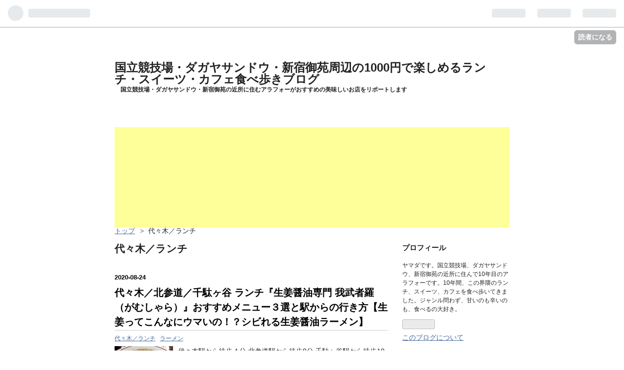

--- FILE ---
content_type: text/html; charset=utf-8
request_url: https://www.yamada-lunch-sweets-cafe.tokyo/archive/category/%E4%BB%A3%E3%80%85%E6%9C%A8%EF%BC%8F%E3%83%A9%E3%83%B3%E3%83%81
body_size: 7639
content:
<!DOCTYPE html>
<html
  lang="ja"

data-admin-domain="//blog.hatena.ne.jp"
data-admin-origin="https://blog.hatena.ne.jp"
data-author="yamada0901"
data-avail-langs="ja en"
data-blog="kokuritsukyogijo.hatenablog.com"
data-blog-host="kokuritsukyogijo.hatenablog.com"
data-blog-is-public="1"
data-blog-name="国立競技場・ダガヤサンドウ・新宿御苑周辺の1000円で楽しめるランチ・スイーツ・カフェ食べ歩きブログ"
data-blog-owner="yamada0901"
data-blog-show-ads=""
data-blog-show-sleeping-ads=""
data-blog-uri="https://www.yamada-lunch-sweets-cafe.tokyo/"
data-blog-uuid="26006613461562588"
data-blogs-uri-base="https://www.yamada-lunch-sweets-cafe.tokyo"
data-brand="pro"
data-data-layer="{&quot;hatenablog&quot;:{&quot;admin&quot;:{},&quot;analytics&quot;:{&quot;brand_property_id&quot;:&quot;&quot;,&quot;measurement_id&quot;:&quot;&quot;,&quot;non_sampling_property_id&quot;:&quot;&quot;,&quot;property_id&quot;:&quot;&quot;,&quot;separated_property_id&quot;:&quot;UA-29716941-25&quot;},&quot;blog&quot;:{&quot;blog_id&quot;:&quot;26006613461562588&quot;,&quot;content_seems_japanese&quot;:&quot;true&quot;,&quot;disable_ads&quot;:&quot;custom_domain&quot;,&quot;enable_ads&quot;:&quot;false&quot;,&quot;enable_keyword_link&quot;:&quot;true&quot;,&quot;entry_show_footer_related_entries&quot;:&quot;true&quot;,&quot;force_pc_view&quot;:&quot;false&quot;,&quot;is_public&quot;:&quot;true&quot;,&quot;is_responsive_view&quot;:&quot;false&quot;,&quot;is_sleeping&quot;:&quot;true&quot;,&quot;lang&quot;:&quot;ja&quot;,&quot;name&quot;:&quot;\u56fd\u7acb\u7af6\u6280\u5834\u30fb\u30c0\u30ac\u30e4\u30b5\u30f3\u30c9\u30a6\u30fb\u65b0\u5bbf\u5fa1\u82d1\u5468\u8fba\u306e1000\u5186\u3067\u697d\u3057\u3081\u308b\u30e9\u30f3\u30c1\u30fb\u30b9\u30a4\u30fc\u30c4\u30fb\u30ab\u30d5\u30a7\u98df\u3079\u6b69\u304d\u30d6\u30ed\u30b0&quot;,&quot;owner_name&quot;:&quot;yamada0901&quot;,&quot;uri&quot;:&quot;https://www.yamada-lunch-sweets-cafe.tokyo/&quot;},&quot;brand&quot;:&quot;pro&quot;,&quot;page_id&quot;:&quot;archive&quot;,&quot;permalink_entry&quot;:null,&quot;pro&quot;:&quot;pro&quot;,&quot;router_type&quot;:&quot;blogs&quot;}}"
data-device="pc"
data-dont-recommend-pro="false"
data-global-domain="https://hatena.blog"
data-globalheader-color="b"
data-globalheader-type="pc"
data-has-touch-view="1"
data-help-url="https://help.hatenablog.com"
data-page="archive"
data-parts-domain="https://hatenablog-parts.com"
data-plus-available="1"
data-pro="true"
data-router-type="blogs"
data-sentry-dsn="https://03a33e4781a24cf2885099fed222b56d@sentry.io/1195218"
data-sentry-environment="production"
data-sentry-sample-rate="0.1"
data-static-domain="https://cdn.blog.st-hatena.com"
data-version="bf9b33cb6c06fe563d48131cfbdaa7"



  itemscope
  itemtype="http://schema.org/Blog"


  data-initial-state="{}"

  >
  <head prefix="og: http://ogp.me/ns# fb: http://ogp.me/ns/fb#">

  

  

  


  

  <meta name="robots" content="max-image-preview:large" />


  <meta charset="utf-8"/>
  <meta http-equiv="X-UA-Compatible" content="IE=7; IE=9; IE=10; IE=11" />
  <title>代々木／ランチ カテゴリーの記事一覧 - 国立競技場・ダガヤサンドウ・新宿御苑周辺の1000円で楽しめるランチ・スイーツ・カフェ食べ歩きブログ</title>

  
  <link rel="canonical" href="https://www.yamada-lunch-sweets-cafe.tokyo/archive/category/%E4%BB%A3%E3%80%85%E6%9C%A8%EF%BC%8F%E3%83%A9%E3%83%B3%E3%83%81"/>



  

<meta itemprop="name" content="代々木／ランチ カテゴリーの記事一覧 - 国立競技場・ダガヤサンドウ・新宿御苑周辺の1000円で楽しめるランチ・スイーツ・カフェ食べ歩きブログ"/>

  <meta itemprop="image" content="https://cdn.user.blog.st-hatena.com/default_entry_og_image/155493351/1577371240223789"/>


  <meta property="og:title" content="代々木／ランチ カテゴリーの記事一覧 - 国立競技場・ダガヤサンドウ・新宿御苑周辺の1000円で楽しめるランチ・スイーツ・カフェ食べ歩きブログ"/>
<meta property="og:type" content="blog"/>
  <meta property="og:url" content="https://www.yamada-lunch-sweets-cafe.tokyo/archive/category/%E4%BB%A3%E3%80%85%E6%9C%A8%EF%BC%8F%E3%83%A9%E3%83%B3%E3%83%81"/>

  
  
  
  <meta property="og:image" content="https://cdn.image.st-hatena.com/image/scale/ee17114584f691b23ab16167afe44878d336abf1/backend=imagemagick;enlarge=0;height=1000;version=1;width=1200/https%3A%2F%2Fcdn.user.blog.st-hatena.com%2Fdefault_entry_og_image%2F155493351%2F1577371240223789"/>

<meta property="og:image:alt" content="代々木／ランチ カテゴリーの記事一覧 - 国立競技場・ダガヤサンドウ・新宿御苑周辺の1000円で楽しめるランチ・スイーツ・カフェ食べ歩きブログ"/>
  <meta property="og:description" content="国立競技場・ダガヤサンドウ・新宿御苑の近所に住むアラフォーがおすすめの美味しいお店をリポートします" />
<meta property="og:site_name" content="国立競技場・ダガヤサンドウ・新宿御苑周辺の1000円で楽しめるランチ・スイーツ・カフェ食べ歩きブログ"/>

    <meta name="twitter:card" content="summary" />  <meta name="twitter:title" content="代々木／ランチ カテゴリーの記事一覧 - 国立競技場・ダガヤサンドウ・新宿御苑周辺の1000円で楽しめるランチ・スイーツ・カフェ食べ歩きブログ" />  <meta name="twitter:description" content="国立競技場・ダガヤサンドウ・新宿御苑の近所に住むアラフォーがおすすめの美味しいお店をリポートします" />  <meta name="twitter:app:name:iphone" content="はてなブログアプリ" />
  <meta name="twitter:app:id:iphone" content="583299321" />
  <meta name="twitter:app:url:iphone" content="hatenablog:///open?uri=https%3A%2F%2Fwww.yamada-lunch-sweets-cafe.tokyo%2Farchive%2Fcategory%2F%25E4%25BB%25A3%25E3%2580%2585%25E6%259C%25A8%25EF%25BC%258F%25E3%2583%25A9%25E3%2583%25B3%25E3%2583%2581" />
  
    <meta name="keywords" content="国立競技場, ランチ, スイーツ, カフェ,代々木／ランチ" />


  
<script
  id="embed-gtm-data-layer-loader"
  data-data-layer-page-specific=""
>
(function() {
  function loadDataLayer(elem, attrName) {
    if (!elem) { return {}; }
    var json = elem.getAttribute(attrName);
    if (!json) { return {}; }
    return JSON.parse(json);
  }

  var globalVariables = loadDataLayer(
    document.documentElement,
    'data-data-layer'
  );
  var pageSpecificVariables = loadDataLayer(
    document.getElementById('embed-gtm-data-layer-loader'),
    'data-data-layer-page-specific'
  );

  var variables = [globalVariables, pageSpecificVariables];

  if (!window.dataLayer) {
    window.dataLayer = [];
  }

  for (var i = 0; i < variables.length; i++) {
    window.dataLayer.push(variables[i]);
  }
})();
</script>

<!-- Google Tag Manager -->
<script>(function(w,d,s,l,i){w[l]=w[l]||[];w[l].push({'gtm.start':
new Date().getTime(),event:'gtm.js'});var f=d.getElementsByTagName(s)[0],
j=d.createElement(s),dl=l!='dataLayer'?'&l='+l:'';j.async=true;j.src=
'https://www.googletagmanager.com/gtm.js?id='+i+dl;f.parentNode.insertBefore(j,f);
})(window,document,'script','dataLayer','GTM-P4CXTW');</script>
<!-- End Google Tag Manager -->











  <link rel="shortcut icon" href="https://www.yamada-lunch-sweets-cafe.tokyo/icon/favicon">
<link rel="apple-touch-icon" href="https://www.yamada-lunch-sweets-cafe.tokyo/icon/touch">
<link rel="icon" sizes="192x192" href="https://www.yamada-lunch-sweets-cafe.tokyo/icon/link">

  

<link rel="alternate" type="application/atom+xml" title="Atom" href="https://www.yamada-lunch-sweets-cafe.tokyo/feed/category/%E4%BB%A3%E3%80%85%E6%9C%A8%EF%BC%8F%E3%83%A9%E3%83%B3%E3%83%81"/>
<link rel="alternate" type="application/rss+xml" title="RSS2.0" href="https://www.yamada-lunch-sweets-cafe.tokyo/rss/category/%E4%BB%A3%E3%80%85%E6%9C%A8%EF%BC%8F%E3%83%A9%E3%83%B3%E3%83%81"/>

  
  
  <link rel="author" href="http://www.hatena.ne.jp/yamada0901/">


  

  
      <link rel="preload" href="https://cdn.image.st-hatena.com/image/scale/c05ab61890cb322920e3f6edc0763ec45cbd2402/backend=imagemagick;height=500;quality=80;version=1;width=500/https%3A%2F%2Fcdn-ak.f.st-hatena.com%2Fimages%2Ffotolife%2Fy%2Fyamada0901%2F20200823%2F20200823104005.jpg" as="image"/>


  
    
<link rel="stylesheet" type="text/css" href="https://cdn.blog.st-hatena.com/css/blog.css?version=bf9b33cb6c06fe563d48131cfbdaa7"/>

    
  <link rel="stylesheet" type="text/css" href="https://usercss.blog.st-hatena.com/blog_style/26006613461562588/7e4dcf99e29fd7dc3101b801648038cd15e222b4"/>
  
  

  

  
<script> </script>

  
<style>
  div#google_afc_user,
  div.google-afc-user-container,
  div.google_afc_image,
  div.google_afc_blocklink {
      display: block !important;
  }
</style>


  

  

  <script type="text/javascript" language="javascript">
    var vc_pid = "886312540";
</script><script type="text/javascript" src="//aml.valuecommerce.com/vcdal.js" async></script>
<script data-ad-client="ca-pub-1090261183920877" async src="https://pagead2.googlesyndication.com/pagead/js/adsbygoogle.js"></script>


  

</head>

  <body class="page-archive enable-top-editarea enable-bottom-editarea page-archive-category category-代々木／ランチ globalheader-ng-enabled">
    

<div id="globalheader-container"
  data-brand="hatenablog"
  
  >
  <iframe id="globalheader" height="37" frameborder="0" allowTransparency="true"></iframe>
</div>


  
  
  
    <nav class="
      blog-controlls
      
    ">
      <div class="blog-controlls-blog-icon">
        <a href="https://www.yamada-lunch-sweets-cafe.tokyo/">
          <img src="https://cdn.image.st-hatena.com/image/square/97ca19710b35a3adf1ef41a3c868ee39ba79a4ca/backend=imagemagick;height=128;version=1;width=128/https%3A%2F%2Fcdn.user.blog.st-hatena.com%2Fblog_custom_icon%2F155493351%2F157304940794457" alt="国立競技場・ダガヤサンドウ・新宿御苑周辺の1000円で楽しめるランチ・スイーツ・カフェ食べ歩きブログ"/>
        </a>
      </div>
      <div class="blog-controlls-title">
        <a href="https://www.yamada-lunch-sweets-cafe.tokyo/">国立競技場・ダガヤサンドウ・新宿御苑周辺の1000円で楽しめるランチ・スイーツ・カフェ食べ歩きブログ</a>
      </div>
      <a href="https://blog.hatena.ne.jp/yamada0901/kokuritsukyogijo.hatenablog.com/subscribe?utm_source=blogs_topright_button&amp;utm_medium=button&amp;utm_campaign=subscribe_blog" class="blog-controlls-subscribe-btn test-blog-header-controlls-subscribe">
        読者になる
      </a>
    </nav>
  

  <div id="container">
    <div id="container-inner">
      <header id="blog-title" data-brand="hatenablog">
  <div id="blog-title-inner" >
    <div id="blog-title-content">
      <h1 id="title"><a href="https://www.yamada-lunch-sweets-cafe.tokyo/">国立競技場・ダガヤサンドウ・新宿御苑周辺の1000円で楽しめるランチ・スイーツ・カフェ食べ歩きブログ</a></h1>
      
        <h2 id="blog-description">国立競技場・ダガヤサンドウ・新宿御苑の近所に住むアラフォーがおすすめの美味しいお店をリポートします</h2>
      
    </div>
  </div>
</header>

      
  <div id="top-editarea">
    <script async src="https://pagead2.googlesyndication.com/pagead/js/adsbygoogle.js"></script>
<ins class="adsbygoogle"
     style="display:block"
     data-ad-format="fluid"
     data-ad-layout-key="-el-13-56-8p+12u"
     data-ad-client="ca-pub-1090261183920877"
     data-ad-slot="2023197723"></ins>
<script>
     (adsbygoogle = window.adsbygoogle || []).push({});
</script>
  </div>


      
          <div id="top-box">
    <div class="breadcrumb" data-test-id="breadcrumb">
      <div class="breadcrumb-inner">
        <a class="breadcrumb-link" href="https://www.yamada-lunch-sweets-cafe.tokyo/"><span>トップ</span></a>          <span class="breadcrumb-gt">&gt;</span>          <span class="breadcrumb-child">            <span>代々木／ランチ</span>          </span>      </div>
    </div>
  </div>
  <script type="application/ld+json" class="test-breadcrumb-json-ld">
    {"@context":"http://schema.org","@type":"BreadcrumbList","itemListElement":[{"item":{"name":"トップ","@id":"https://www.yamada-lunch-sweets-cafe.tokyo/"},"position":1,"@type":"ListItem"}]}
  </script>
      
      



<div id="content">
  <div id="content-inner">
    <div id="wrapper">
      <div id="main">
        <div id="main-inner">
          

          

  <header class="archive-header-category">
    <h2 class="archive-heading">代々木／ランチ</h2>
  
  </header>



          

          

          
            <div class="archive-entries">
              
                
                  <section class="archive-entry test-archive-entry autopagerize_page_element" data-uuid="26006613556508073">
<div class="archive-entry-header">
  <div class="date archive-date">
    <a href="https://www.yamada-lunch-sweets-cafe.tokyo/archive/2020/08/24" rel="nofollow">
      <time datetime="2020-08-24" title="2020-08-24">
        <span class="date-year">2020</span><span class="hyphen">-</span><span class="date-month">08</span><span class="hyphen">-</span><span class="date-day">24</span>
      </time>
    </a>
  </div>

  <h1 class="entry-title">
    <a class="entry-title-link" href="https://www.yamada-lunch-sweets-cafe.tokyo/entry/gamushara">代々木／北参道／千駄ヶ谷 ランチ『生姜醤油専門  我武者羅（がむしゃら）』おすすめメニュー３選と駅からの行き方【生姜ってこんなにウマいの！？シビれる生姜醤油ラーメン】</a>
    
    
  </h1>
</div>


  <div class="categories">
    
      <a href="https://www.yamada-lunch-sweets-cafe.tokyo/archive/category/%E4%BB%A3%E3%80%85%E6%9C%A8%EF%BC%8F%E3%83%A9%E3%83%B3%E3%83%81" class="archive-category-link category-代々木／ランチ">代々木／ランチ</a>
    
      <a href="https://www.yamada-lunch-sweets-cafe.tokyo/archive/category/%E3%83%A9%E3%83%BC%E3%83%A1%E3%83%B3" class="archive-category-link category-ラーメン">ラーメン</a>
    
  </div>


  <a href="https://www.yamada-lunch-sweets-cafe.tokyo/entry/gamushara" class="entry-thumb-link">
    <div class="entry-thumb" style="background-image: url('https://cdn.image.st-hatena.com/image/scale/c05ab61890cb322920e3f6edc0763ec45cbd2402/backend=imagemagick;height=500;quality=80;version=1;width=500/https%3A%2F%2Fcdn-ak.f.st-hatena.com%2Fimages%2Ffotolife%2Fy%2Fyamada0901%2F20200823%2F20200823104005.jpg');">
    </div>
  </a>
<div class="archive-entry-body">
  <p class="entry-description">
    
      代々木駅から徒歩４分 北参道駅から徒歩9分 千駄ヶ谷駅から徒歩10分。 生姜ってこんなに美味しいの！？ と驚く シビれるウマさの 生姜醤油ラーメンのお店 「生姜醤油専門 我武者羅（がむしゃら）」 をご紹介します。 基本情報、お店の外観と店内の様子、 全…
    
  </p>

  
    <div class="archive-entry-tags-wrapper">
  <div class="archive-entry-tags">  </div>
</div>

  

  <span class="social-buttons">
    
    
      <a href="https://b.hatena.ne.jp/entry/s/www.yamada-lunch-sweets-cafe.tokyo/entry/gamushara" class="bookmark-widget-counter">
        <img src="https://b.hatena.ne.jp/entry/image/https://www.yamada-lunch-sweets-cafe.tokyo/entry/gamushara" alt="はてなブックマーク - 代々木／北参道／千駄ヶ谷 ランチ『生姜醤油専門  我武者羅（がむしゃら）』おすすめメニュー３選と駅からの行き方【生姜ってこんなにウマいの！？シビれる生姜醤油ラーメン】" />
      </a>
    

    <span
      class="star-container"
      data-hatena-star-container
      data-hatena-star-url="https://www.yamada-lunch-sweets-cafe.tokyo/entry/gamushara"
      data-hatena-star-title="代々木／北参道／千駄ヶ谷 ランチ『生姜醤油専門  我武者羅（がむしゃら）』おすすめメニュー３選と駅からの行き方【生姜ってこんなにウマいの！？シビれる生姜醤油ラーメン】"
      data-hatena-star-variant="profile-icon"
      data-hatena-star-profile-url-template="https://blog.hatena.ne.jp/{username}/"
    ></span>
  </span>
</div>
</section>
              
                
                  <section class="archive-entry test-archive-entry autopagerize_page_element" data-uuid="26006613510158662">
<div class="archive-entry-header">
  <div class="date archive-date">
    <a href="https://www.yamada-lunch-sweets-cafe.tokyo/archive/2020/02/12" rel="nofollow">
      <time datetime="2020-02-12" title="2020-02-12">
        <span class="date-year">2020</span><span class="hyphen">-</span><span class="date-month">02</span><span class="hyphen">-</span><span class="date-day">12</span>
      </time>
    </a>
  </div>

  <h1 class="entry-title">
    <a class="entry-title-link" href="https://www.yamada-lunch-sweets-cafe.tokyo/entry/rasta">代々木／北参道 ランチ『らすた』おすすめメニュー３選と駅からの行き方【病みつきになる極太卵麺！超濃厚ジャンキーな家系豚骨醤油ラーメン】</a>
    
    
  </h1>
</div>


  <div class="categories">
    
      <a href="https://www.yamada-lunch-sweets-cafe.tokyo/archive/category/%E4%BB%A3%E3%80%85%E6%9C%A8%EF%BC%8F%E3%83%A9%E3%83%B3%E3%83%81" class="archive-category-link category-代々木／ランチ">代々木／ランチ</a>
    
      <a href="https://www.yamada-lunch-sweets-cafe.tokyo/archive/category/%E5%8C%97%E5%8F%82%E9%81%93%EF%BC%8F%E3%83%A9%E3%83%B3%E3%83%81" class="archive-category-link category-北参道／ランチ">北参道／ランチ</a>
    
      <a href="https://www.yamada-lunch-sweets-cafe.tokyo/archive/category/%E5%9B%BD%E7%AB%8B%E7%AB%B6%E6%8A%80%E5%A0%B4%EF%BC%8F%E5%8D%83%E9%A7%84%E3%83%B6%E8%B0%B7%EF%BC%8F%E3%83%A9%E3%83%B3%E3%83%81" class="archive-category-link category-国立競技場／千駄ヶ谷／ランチ">国立競技場／千駄ヶ谷／ランチ</a>
    
      <a href="https://www.yamada-lunch-sweets-cafe.tokyo/archive/category/%E3%83%A9%E3%83%BC%E3%83%A1%E3%83%B3" class="archive-category-link category-ラーメン">ラーメン</a>
    
  </div>


  <a href="https://www.yamada-lunch-sweets-cafe.tokyo/entry/rasta" class="entry-thumb-link">
    <div class="entry-thumb" style="background-image: url('https://cdn.image.st-hatena.com/image/scale/972a6bcde28ea560a43bc30a170c0c24025196f0/backend=imagemagick;height=500;quality=80;version=1;width=500/https%3A%2F%2Fcdn-ak.f.st-hatena.com%2Fimages%2Ffotolife%2Fy%2Fyamada0901%2F20200211%2F20200211221925.jpg');">
    </div>
  </a>
<div class="archive-entry-body">
  <p class="entry-description">
    
      代々木駅から徒歩２分、 北参道駅から徒歩９分、 千駄ヶ谷駅から徒歩１４分、 国立競技場駅から徒歩１４分のランチ。 病みつきになる超濃厚ジャンキーな 家系・豚骨醤油ラーメン。 「らすた」をご紹介します。 お店の外観と店内の様子、全メニューと値段、 …
    
  </p>

  
    <div class="archive-entry-tags-wrapper">
  <div class="archive-entry-tags">  </div>
</div>

  

  <span class="social-buttons">
    
    
      <a href="https://b.hatena.ne.jp/entry/s/www.yamada-lunch-sweets-cafe.tokyo/entry/rasta" class="bookmark-widget-counter">
        <img src="https://b.hatena.ne.jp/entry/image/https://www.yamada-lunch-sweets-cafe.tokyo/entry/rasta" alt="はてなブックマーク - 代々木／北参道 ランチ『らすた』おすすめメニュー３選と駅からの行き方【病みつきになる極太卵麺！超濃厚ジャンキーな家系豚骨醤油ラーメン】" />
      </a>
    

    <span
      class="star-container"
      data-hatena-star-container
      data-hatena-star-url="https://www.yamada-lunch-sweets-cafe.tokyo/entry/rasta"
      data-hatena-star-title="代々木／北参道 ランチ『らすた』おすすめメニュー３選と駅からの行き方【病みつきになる極太卵麺！超濃厚ジャンキーな家系豚骨醤油ラーメン】"
      data-hatena-star-variant="profile-icon"
      data-hatena-star-profile-url-template="https://blog.hatena.ne.jp/{username}/"
    ></span>
  </span>
</div>
</section>
              
            </div>

          
        </div>

        
      </div>
    </div>

    
<aside id="box2">
  
  <div id="box2-inner">
    
      

<div class="hatena-module hatena-module-profile">
  <div class="hatena-module-title">
    プロフィール
  </div>
  <div class="hatena-module-body">
    

    

    

    
    <div class="profile-description">
      <p>ヤマダです。国立競技場、ダガヤサンドウ、新宿御苑の近所に住んで10年目のアラフォーです。10年間、この界隈のランチ、スイーツ、カフェを食べ歩いてきました。ジャンル問わず、甘いのも辛いのも、食べるの大好き。</p>

    </div>
    

    
      <div class="hatena-follow-button-box btn-subscribe js-hatena-follow-button-box"
  
  >

  <a href="#" class="hatena-follow-button js-hatena-follow-button">
    <span class="subscribing">
      <span class="foreground">読者です</span>
      <span class="background">読者をやめる</span>
    </span>
    <span class="unsubscribing" data-track-name="profile-widget-subscribe-button" data-track-once>
      <span class="foreground">読者になる</span>
      <span class="background">読者になる</span>
    </span>
  </a>
  <div class="subscription-count-box js-subscription-count-box">
    <i></i>
    <u></u>
    <span class="subscription-count js-subscription-count">
    </span>
  </div>
</div>

    

    

    <div class="profile-about">
      <a href="https://www.yamada-lunch-sweets-cafe.tokyo/about">このブログについて</a>
    </div>

  </div>
</div>

    
      <div class="hatena-module hatena-module-search-box">
  <div class="hatena-module-title">
    検索
  </div>
  <div class="hatena-module-body">
    <form class="search-form" role="search" action="https://www.yamada-lunch-sweets-cafe.tokyo/search" method="get">
  <input type="text" name="q" class="search-module-input" value="" placeholder="記事を検索" required>
  <input type="submit" value="検索" class="search-module-button" />
</form>

  </div>
</div>

    
      

<div class="hatena-module hatena-module-category">
  <div class="hatena-module-title">
    カテゴリー
  </div>
  <div class="hatena-module-body">
    <ul class="hatena-urllist">
      
        <li>
          <a href="https://www.yamada-lunch-sweets-cafe.tokyo/archive/category/%E5%9B%BD%E7%AB%8B%E7%AB%B6%E6%8A%80%E5%A0%B4%EF%BC%8F%E5%8D%83%E9%A7%84%E3%83%B6%E8%B0%B7%EF%BC%8F%E3%83%A9%E3%83%B3%E3%83%81" class="category-国立競技場／千駄ヶ谷／ランチ">
            国立競技場／千駄ヶ谷／ランチ (12)
          </a>
        </li>
      
        <li>
          <a href="https://www.yamada-lunch-sweets-cafe.tokyo/archive/category/%E5%9B%BD%E7%AB%8B%E7%AB%B6%E6%8A%80%E5%A0%B4%EF%BC%8F%E5%8D%83%E9%A7%84%E3%83%B6%E8%B0%B7%EF%BC%8F%E3%82%B9%E3%82%A4%E3%83%BC%E3%83%84%E3%83%BB%E3%82%AB%E3%83%95%E3%82%A7" class="category-国立競技場／千駄ヶ谷／スイーツ・カフェ">
            国立競技場／千駄ヶ谷／スイーツ・カフェ (5)
          </a>
        </li>
      
        <li>
          <a href="https://www.yamada-lunch-sweets-cafe.tokyo/archive/category/%E6%96%B0%E5%AE%BF%E5%BE%A1%E8%8B%91%E5%89%8D%EF%BC%8F%E3%83%A9%E3%83%B3%E3%83%81" class="category-新宿御苑前／ランチ">
            新宿御苑前／ランチ (4)
          </a>
        </li>
      
        <li>
          <a href="https://www.yamada-lunch-sweets-cafe.tokyo/archive/category/%E6%96%B0%E5%AE%BF%E5%BE%A1%E8%8B%91%E5%89%8D%EF%BC%8F%E3%82%B9%E3%82%A4%E3%83%BC%E3%83%84%E3%83%BB%E3%82%AB%E3%83%95%E3%82%A7" class="category-新宿御苑前／スイーツ・カフェ">
            新宿御苑前／スイーツ・カフェ (3)
          </a>
        </li>
      
        <li>
          <a href="https://www.yamada-lunch-sweets-cafe.tokyo/archive/category/%E4%BB%A3%E3%80%85%E6%9C%A8%EF%BC%8F%E3%83%A9%E3%83%B3%E3%83%81" class="category-代々木／ランチ">
            代々木／ランチ (2)
          </a>
        </li>
      
        <li>
          <a href="https://www.yamada-lunch-sweets-cafe.tokyo/archive/category/%E6%9D%B1%E4%BA%AC%E9%A7%85%EF%BC%8F%E3%82%B9%E3%82%A4%E3%83%BC%E3%83%84%E3%83%BB%E3%82%AB%E3%83%95%E3%82%A7" class="category-東京駅／スイーツ・カフェ">
            東京駅／スイーツ・カフェ (2)
          </a>
        </li>
      
        <li>
          <a href="https://www.yamada-lunch-sweets-cafe.tokyo/archive/category/%E3%82%AB%E3%83%AC%E3%83%BC" class="category-カレー">
            カレー (7)
          </a>
        </li>
      
        <li>
          <a href="https://www.yamada-lunch-sweets-cafe.tokyo/archive/category/%E3%83%A9%E3%83%BC%E3%83%A1%E3%83%B3" class="category-ラーメン">
            ラーメン (8)
          </a>
        </li>
      
        <li>
          <a href="https://www.yamada-lunch-sweets-cafe.tokyo/archive/category/%E3%82%A4%E3%82%BF%E3%83%AA%E3%82%A2%E3%83%B3" class="category-イタリアン">
            イタリアン (1)
          </a>
        </li>
      
        <li>
          <a href="https://www.yamada-lunch-sweets-cafe.tokyo/archive/category/%E6%B4%8B%E3%82%B9%E3%82%A4%E3%83%BC%E3%83%84%E3%83%BB%E3%82%AB%E3%83%95%E3%82%A7" class="category-洋スイーツ・カフェ">
            洋スイーツ・カフェ (7)
          </a>
        </li>
      
        <li>
          <a href="https://www.yamada-lunch-sweets-cafe.tokyo/archive/category/%E5%92%8C%E3%82%B9%E3%82%A4%E3%83%BC%E3%83%84%E3%83%BB%E3%82%AB%E3%83%95%E3%82%A7" class="category-和スイーツ・カフェ">
            和スイーツ・カフェ (1)
          </a>
        </li>
      
        <li>
          <a href="https://www.yamada-lunch-sweets-cafe.tokyo/archive/category/%E3%81%9D%E3%81%AE%E4%BB%96" class="category-その他">
            その他 (1)
          </a>
        </li>
      
        <li>
          <a href="https://www.yamada-lunch-sweets-cafe.tokyo/archive/category/%E5%9B%9B%E8%B0%B7%E4%B8%89%E4%B8%81%E7%9B%AE%EF%BC%8F%E3%83%A9%E3%83%B3%E3%83%81" class="category-四谷三丁目／ランチ">
            四谷三丁目／ランチ (6)
          </a>
        </li>
      
        <li>
          <a href="https://www.yamada-lunch-sweets-cafe.tokyo/archive/category/%E3%82%A8%E3%82%B9%E3%83%8B%E3%83%83%E3%82%AF" class="category-エスニック">
            エスニック (4)
          </a>
        </li>
      
        <li>
          <a href="https://www.yamada-lunch-sweets-cafe.tokyo/archive/category/%E5%9B%9B%E3%83%84%E8%B0%B7%EF%BC%8F%E3%83%A9%E3%83%B3%E3%83%81" class="category-四ツ谷／ランチ">
            四ツ谷／ランチ (2)
          </a>
        </li>
      
        <li>
          <a href="https://www.yamada-lunch-sweets-cafe.tokyo/archive/category/%E3%81%86%E3%81%A9%E3%82%93%E3%83%BB%E3%81%9D%E3%81%B0" class="category-うどん・そば">
            うどん・そば (2)
          </a>
        </li>
      
        <li>
          <a href="https://www.yamada-lunch-sweets-cafe.tokyo/archive/category/%E4%BF%A1%E6%BF%83%E7%94%BA%EF%BC%8F%E3%83%A9%E3%83%B3%E3%83%81" class="category-信濃町／ランチ">
            信濃町／ランチ (2)
          </a>
        </li>
      
        <li>
          <a href="https://www.yamada-lunch-sweets-cafe.tokyo/archive/category/%E6%9D%B1%E4%BA%AC%E9%A7%85%EF%BC%8F%E3%83%A9%E3%83%B3%E3%83%81" class="category-東京駅／ランチ">
            東京駅／ランチ (2)
          </a>
        </li>
      
        <li>
          <a href="https://www.yamada-lunch-sweets-cafe.tokyo/archive/category/%E5%8C%97%E5%8F%82%E9%81%93%EF%BC%8F%E3%83%A9%E3%83%B3%E3%83%81" class="category-北参道／ランチ">
            北参道／ランチ (1)
          </a>
        </li>
      
        <li>
          <a href="https://www.yamada-lunch-sweets-cafe.tokyo/archive/category/%E4%B8%AD%E8%8F%AF" class="category-中華">
            中華 (1)
          </a>
        </li>
      
    </ul>
  </div>
</div>

    
      <div class="hatena-module hatena-module-links">
  <div class="hatena-module-title">
    このブログについて
  </div>
  <div class="hatena-module-body">
    <ul class="hatena-urllist">
      
        <li>
          <a href="https://www.yamada-lunch-sweets-cafe.tokyo/privacypolicy">プライバシーポリシー</a>
        </li>
      
    </ul>
  </div>
</div>

    
      <div class="hatena-module hatena-module-links">
  <div class="hatena-module-title">
    お問い合わせ
  </div>
  <div class="hatena-module-body">
    <ul class="hatena-urllist">
      
        <li>
          <a href="https://www.yamada-lunch-sweets-cafe.tokyo/contact">お問い合わせフォーム</a>
        </li>
      
    </ul>
  </div>
</div>

    
    
  </div>
</aside>



  </div>
</div>


      

      
  <div id="bottom-editarea">
    <script async src="https://pagead2.googlesyndication.com/pagead/js/adsbygoogle.js"></script>
<!-- タイトル下 -->
<ins class="adsbygoogle"
     style="display:block"
     data-ad-client="ca-pub-1090261183920877"
     data-ad-slot="6126271876"
     data-ad-format="auto"
     data-full-width-responsive="true"></ins>
<script>
     (adsbygoogle = window.adsbygoogle || []).push({});
</script>
  </div>


    </div>
  </div>
  
<footer id="footer" data-brand="hatenablog">
  <div id="footer-inner">
    
    <address class="footer-address">
      <a href="https://www.yamada-lunch-sweets-cafe.tokyo/">
        <img src="https://cdn.image.st-hatena.com/image/square/97ca19710b35a3adf1ef41a3c868ee39ba79a4ca/backend=imagemagick;height=128;version=1;width=128/https%3A%2F%2Fcdn.user.blog.st-hatena.com%2Fblog_custom_icon%2F155493351%2F157304940794457" width="16" height="16" alt="国立競技場・ダガヤサンドウ・新宿御苑周辺の1000円で楽しめるランチ・スイーツ・カフェ食べ歩きブログ"/>
        <span class="footer-address-name">国立競技場・ダガヤサンドウ・新宿御苑周辺の1000円で楽しめるランチ・スイーツ・カフェ食べ歩きブログ</span>
      </a>
    </address>
    <p class="services">
      Powered by <a href="https://hatena.blog/">Hatena Blog</a>
      |
        <a href="https://blog.hatena.ne.jp/-/abuse_report?target_url=https%3A%2F%2Fwww.yamada-lunch-sweets-cafe.tokyo%2Farchive%2Fcategory%2F%25E4%25BB%25A3%25E3%2580%2585%25E6%259C%25A8%25EF%25BC%258F%25E3%2583%25A9%25E3%2583%25B3%25E3%2583%2581" class="report-abuse-link test-report-abuse-link" target="_blank">ブログを報告する</a>
    </p>
  </div>
</footer>


  
  <script async src="https://s.hatena.ne.jp/js/widget/star.js"></script>
  
  
  <script>
    if (typeof window.Hatena === 'undefined') {
      window.Hatena = {};
    }
    if (!Hatena.hasOwnProperty('Star')) {
      Hatena.Star = {
        VERSION: 2,
      };
    }
  </script>


  
    <div id="fb-root"></div>
<script>(function(d, s, id) {
  var js, fjs = d.getElementsByTagName(s)[0];
  if (d.getElementById(id)) return;
  js = d.createElement(s); js.id = id;
  js.src = "//connect.facebook.net/ja_JP/sdk.js#xfbml=1&appId=719729204785177&version=v17.0";
  fjs.parentNode.insertBefore(js, fjs);
}(document, 'script', 'facebook-jssdk'));</script>

  
  

<div class="quote-box">
  <div class="tooltip-quote tooltip-quote-stock">
    <i class="blogicon-quote" title="引用をストック"></i>
  </div>
  <div class="tooltip-quote tooltip-quote-tweet js-tooltip-quote-tweet">
    <a class="js-tweet-quote" target="_blank" data-track-name="quote-tweet" data-track-once>
      <img src="https://cdn.blog.st-hatena.com/images/admin/quote/quote-x-icon.svg?version=bf9b33cb6c06fe563d48131cfbdaa7" title="引用して投稿する" >
    </a>
  </div>
</div>

<div class="quote-stock-panel" id="quote-stock-message-box" style="position: absolute; z-index: 3000">
  <div class="message-box" id="quote-stock-succeeded-message" style="display: none">
    <p>引用をストックしました</p>
    <button class="btn btn-primary" id="quote-stock-show-editor-button" data-track-name="curation-quote-edit-button">ストック一覧を見る</button>
    <button class="btn quote-stock-close-message-button">閉じる</button>
  </div>

  <div class="message-box" id="quote-login-required-message" style="display: none">
    <p>引用するにはまずログインしてください</p>
    <button class="btn btn-primary" id="quote-login-button">ログイン</button>
    <button class="btn quote-stock-close-message-button">閉じる</button>
  </div>

  <div class="error-box" id="quote-stock-failed-message" style="display: none">
    <p>引用をストックできませんでした。再度お試しください</p>
    <button class="btn quote-stock-close-message-button">閉じる</button>
  </div>

  <div class="error-box" id="unstockable-quote-message-box" style="display: none; position: absolute; z-index: 3000;">
    <p>限定公開記事のため引用できません。</p>
  </div>
</div>

<script type="x-underscore-template" id="js-requote-button-template">
  <div class="requote-button js-requote-button">
    <button class="requote-button-btn tipsy-top" title="引用する"><i class="blogicon-quote"></i></button>
  </div>
</script>



  
  <div id="hidden-subscribe-button" style="display: none;">
    <div class="hatena-follow-button-box btn-subscribe js-hatena-follow-button-box"
  
  >

  <a href="#" class="hatena-follow-button js-hatena-follow-button">
    <span class="subscribing">
      <span class="foreground">読者です</span>
      <span class="background">読者をやめる</span>
    </span>
    <span class="unsubscribing" data-track-name="profile-widget-subscribe-button" data-track-once>
      <span class="foreground">読者になる</span>
      <span class="background">読者になる</span>
    </span>
  </a>
  <div class="subscription-count-box js-subscription-count-box">
    <i></i>
    <u></u>
    <span class="subscription-count js-subscription-count">
    </span>
  </div>
</div>

  </div>

  



    


  <script async src="https://platform.twitter.com/widgets.js" charset="utf-8"></script>

<script src="https://b.st-hatena.com/js/bookmark_button.js" charset="utf-8" async="async"></script>


<script type="text/javascript" src="https://cdn.blog.st-hatena.com/js/external/jquery.min.js?v=1.12.4&amp;version=bf9b33cb6c06fe563d48131cfbdaa7"></script>







<script src="https://cdn.blog.st-hatena.com/js/texts-ja.js?version=bf9b33cb6c06fe563d48131cfbdaa7"></script>



  <script id="vendors-js" data-env="production" src="https://cdn.blog.st-hatena.com/js/vendors.js?version=bf9b33cb6c06fe563d48131cfbdaa7" crossorigin="anonymous"></script>

<script id="hatenablog-js" data-env="production" src="https://cdn.blog.st-hatena.com/js/hatenablog.js?version=bf9b33cb6c06fe563d48131cfbdaa7" crossorigin="anonymous" data-page-id="archive-category-name"></script>


  <script>Hatena.Diary.GlobalHeader.init()</script>







    

    





  </body>
</html>


--- FILE ---
content_type: text/html; charset=utf-8
request_url: https://www.google.com/recaptcha/api2/aframe
body_size: 263
content:
<!DOCTYPE HTML><html><head><meta http-equiv="content-type" content="text/html; charset=UTF-8"></head><body><script nonce="b7efZIa9mtnsudf6A_YsBw">/** Anti-fraud and anti-abuse applications only. See google.com/recaptcha */ try{var clients={'sodar':'https://pagead2.googlesyndication.com/pagead/sodar?'};window.addEventListener("message",function(a){try{if(a.source===window.parent){var b=JSON.parse(a.data);var c=clients[b['id']];if(c){var d=document.createElement('img');d.src=c+b['params']+'&rc='+(localStorage.getItem("rc::a")?sessionStorage.getItem("rc::b"):"");window.document.body.appendChild(d);sessionStorage.setItem("rc::e",parseInt(sessionStorage.getItem("rc::e")||0)+1);localStorage.setItem("rc::h",'1769025759575');}}}catch(b){}});window.parent.postMessage("_grecaptcha_ready", "*");}catch(b){}</script></body></html>

--- FILE ---
content_type: application/javascript; charset=utf-8;
request_url: https://dalc.valuecommerce.com/app3?p=886312540&_s=https%3A%2F%2Fwww.yamada-lunch-sweets-cafe.tokyo%2Farchive%2Fcategory%2F%25E4%25BB%25A3%25E3%2580%2585%25E6%259C%25A8%25EF%25BC%258F%25E3%2583%25A9%25E3%2583%25B3%25E3%2583%2581&vf=iVBORw0KGgoAAAANSUhEUgAAAAMAAAADCAYAAABWKLW%2FAAAAMElEQVQYV2NkFGP4nxFtwFDSf42B8Y4B7%2F84bweGC%2Fw7GBh3c3X9D3j2ieGJQAsDAAMpDmwlx5QEAAAAAElFTkSuQmCC
body_size: 754
content:
vc_linkswitch_callback({"t":"697130de","r":"aXEw3gAIuBANOntNCooAHwqKBtQi2Q","ub":"aXEw3QAG3DANOntNCooFuwqKC%2FB87w%3D%3D","vcid":"omyMBQUx93UxJJbgJfbJFP_lf4fTz9BkAUYG-_W5lPvAUtfK1s-MIBoDn22zxp9mng8LYkP3bMYrg3GHWLkXR91lUHDOgk03O6GhxuZPRyMoHIP8_YGc36jv45kxUtwH_G5acitCUqu03KU7fW9s3bM5p3wwqjV3FZq64e6h_bk","vcpub":"0.571408","tabelog.com":{"a":"2797472","m":"3366797","g":"e5a8c7b78c"},"l":3,"www.hotpepper.jp?vos=nhppvccp99002":{"a":"2594692","m":"2262623","g":"2d46ee45a3","sp":"vos%3Dnhppvccp99002"},"wwwtst.hotpepper.jp":{"a":"2594692","m":"2262623","g":"2d46ee45a3","sp":"vos%3Dnhppvccp99002"},"p":886312540,"www.hotpepper.jp":{"a":"2594692","m":"2262623","g":"2d46ee45a3","sp":"vos%3Dnhppvccp99002"},"s":3500435})